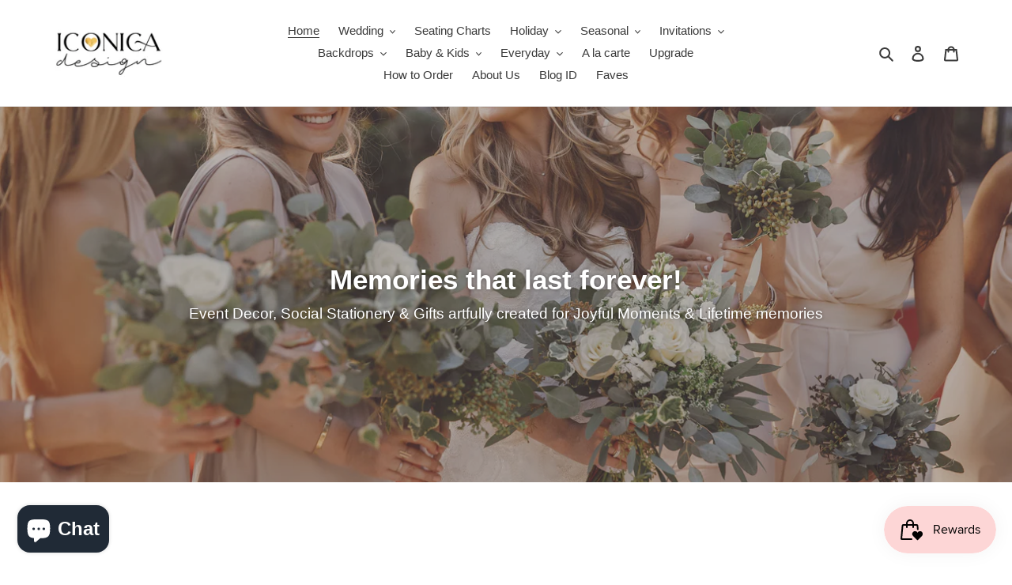

--- FILE ---
content_type: text/javascript
request_url: https://shopiconica.com/cdn/shop/t/4/assets/edd_general_settings.js?v=129343351769081535271703581853
body_size: 108
content:
var edd_options={is_enabled:"1",cutoff_time:"12:00 AM",off_day:"Saturday,Sunday",message:"  Expected Delivery Date {min_lead_days,5} and {max_lead_days,7}.   ",msg_preview:{font_size:"16",text_transfrom:"initial",font_weight:"",font_style:"",text_align:"left",border:"rgb(232 232 232)",color:"rgb(15, 5, 5)",highlight_clr:"",background_clr:"rgb(243, 243, 243)",background_option:"color        ",background:""},date_format:"5",is_all_products:"1",display_on_other_page:"1",cutofftime_enable:"0",edd_for_customer_or_admin:"admin",holidays:'[{"holiday":"2022-05-31","name":"Memorial Day","every_year":"Yes"},{"holiday":"2022-09-06","name":"Labor Day","every_year":"Yes"},{"holiday":"2022-10-12","name":"Columbus Day","every_year":"Yes"},{"holiday":"2022-11-11","name":"Veterans Day","every_year":"Yes"},{"holiday":"2023-01-01","name":"New Year\'s Day","every_year":"Yes"},{"holiday":"2022-12-25","name":"Christmas Day ","every_year":"Yes"},{"holiday":"2022-05-18","name":"Martin Luther King Jr. birthday","every_year":"Yes"},{"holiday":"2022-02-15","name":"Washington\u2019s Birthday","every_year":"Yes"},{"holiday":"2023-11-23","name":"Thanksgiving","every_year":"Yes"},{"holiday":"2023-07-04","name":"Independence Day","every_year":"Yes"}]',custom_date_format:"",date_option:"default",countdown_formate:"",cart_msg_apperance:"message",custom_cart_label:"Order Estimation",detail_page_class:"",additional_script:"        ",check_box_change_msg_position:"0",check_box_order_confirmation:"0",template_id:"not_set",is_rule_set_for_location:"0",trial_active:0,trial_end_date:null,allow_store:0,allow_store_end_date:"not_get",plan_info:{plan:"premium",is_active:1},edd_customer_option:{min_day:"1",max_day:"3",calender_alignment:"right",cart_calendar_heading:"Schedule Product Delivery",cart_calendar_err_msg:"Please select delivery date before checkout",order_delivery_date_label:"Delivery Date",order_delivery_day_label:"Delivery Day",weekday_translation:"Sun,Mon,Tue,Wen,Thu,Fri,Sat",month_translation:"Jan,Feb,Mar,Apr,May,Jun,Jul,Aug,Sep,Oct,Nov,Dec",off_day:"",shop_name:"iconicad.myshopify.com"},store_id:"3510"},edd_customer_option={min_day:"1",max_day:"3",calender_alignment:"right",cart_calendar_heading:"Schedule Product Delivery",cart_calendar_err_msg:"Please select delivery date before checkout",order_delivery_date_label:"Delivery Date",order_delivery_day_label:"Delivery Day",weekday_translation:"Sun,Mon,Tue,Wen,Thu,Fri,Sat",month_translation:"Jan,Feb,Mar,Apr,May,Jun,Jul,Aug,Sep,Oct,Nov,Dec",off_day:"",shop_name:"iconicad.myshopify.com"},edd_is_install=1,edd_plan_info={plan:"premium",is_active:1},edd_random_string="qTrGE",check_edd_data_from_liquid="1";
//# sourceMappingURL=/cdn/shop/t/4/assets/edd_general_settings.js.map?v=129343351769081535271703581853
